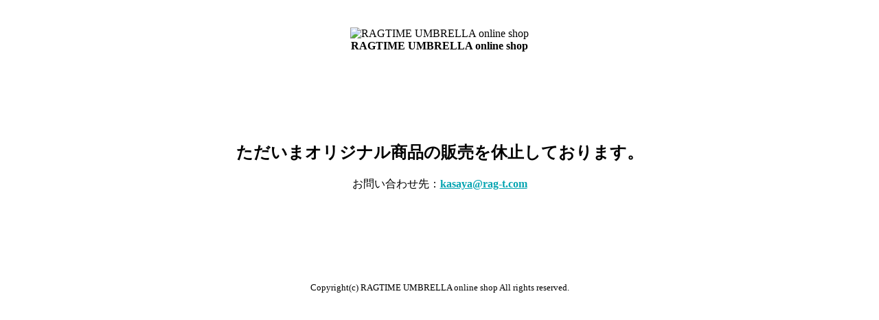

--- FILE ---
content_type: text/html; charset=UTF-8
request_url: https://ragtime-umbrella.com/products/detail/140
body_size: 1335
content:

<!doctype html>
<html lang="ja">
<head>
<meta charset="utf-8">
<meta http-equiv="X-UA-Compatible" content="IE=edge">
<title>RAGTIME UMBRELLA online shop / TOPページ</title>
<meta name="viewport" content="width=device-width,initial-scale=1.0,user-scalable=yes">
<link rel="icon" href="./html/template/ragtdesign/img/common/favicon.ico">

    <!-- ▼head -->
<style>
*{
margin:0;
padding:0;
}
body {
	font-size: 16px;
	text-align: center;
	background-color: #fff;
}
.pc {}.sp {display: none;}
@media screen and (max-width: 767px) {
.pc {display: none;}.sp {display: block;}
}
a {
	text-decoration: none;
	-webkit-transition: all 0.2s linear;
	-moz-transition: all 0.2s linear;
	-o-transition: all 0.2s linear;
	transition: all 0.2s linear;
}
a:link {color: #000;}

h1,h2,h3,h4,h5,h6 {font-size:1em;}
em,i,address {font-style: normal;}

#header {
	padding: 40px 10px 0px 10px;
}
#main {
	padding: 130px 10px;
}
#main h2 {
	font-size: 24px;
	margin-bottom: 20px;
}
#main a {
	color: #07a5b2;
	font-weight: bold;
	text-decoration: underline;
}
</style>

<!-- Google tag (gtag.js) -->
<script async src="https://www.googletagmanager.com/gtag/js?id=G-7S3BMB15ZE"></script>
<script>
  window.dataLayer = window.dataLayer || [];
  function gtag(){dataLayer.push(arguments);}
  gtag('js', new Date());

  gtag('config', 'G-7S3BMB15ZE');
</script>
<!-- ▲head -->


</head>
<body id="page_homepage" class="front_page">


<!-- /*header -->
<header id="header">
    <!-- ▼ロゴ -->
            <div class="headerlogo">
<a href="https://www.ragtime-umbrella.com/">
<img src="./html/template/ragtdesign/img/global/logo.png" alt="RAGTIME UMBRELLA online shop">
<h1>RAGTIME UMBRELLA online shop</h1>
</a>
</div>
        <!-- ▲ロゴ -->
</header>
<!-- header*/ -->

<!-- /*main -->
<div id="main">


<h2>ただいまオリジナル商品の<br class="sp">販売を休止しております。</h2>

<p>お問い合わせ先：<a href="maito:kasaya@rag-t.com">kasaya@rag-t.com</a></p>




</div>
<!-- main*/ -->




<footer>
<div id="footer">
<!-- /footer -->
<div class="footer">
<!-- /footerinner -->
<div class="footerinner">

<!-- /footeradd -->
<!--/★
<div class="footeradd">
<strong>RAGTIME UMBRELLA online shop</strong>
<address>〒111-0042 東京都台東区寿1-16-1 1F</address>
</div>
★/-->
<!-- footeradd/ -->
</div>
<!-- footerinner/ -->


<!-- /copyright -->
<div class="copyright">
<small>Copyright(c) RAGTIME UMBRELLA online shop All rights reserved.</small>
</div>
<!-- copyright/ -->
</div>
<!-- footer/ -->
</div>
</footer>
<!-- footer*/ -->




</body>
</html>